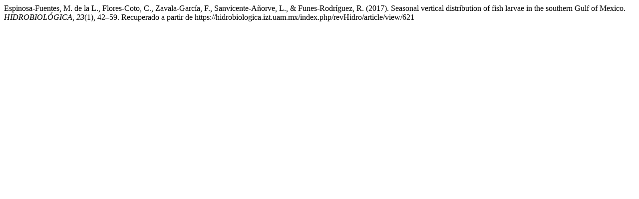

--- FILE ---
content_type: text/html; charset=UTF-8
request_url: https://hidrobiologica.izt.uam.mx/index.php/revHidro/citationstylelanguage/get/apa?submissionId=621&publicationId=444
body_size: 409
content:
<div class="csl-bib-body">
  <div class="csl-entry">Espinosa-Fuentes, M. de la L., Flores-Coto, C., Zavala-García, F., Sanvicente-Añorve, L., &#38; Funes-Rodríguez, R. (2017). Seasonal vertical distribution of fish larvae in the southern Gulf of Mexico. <i>HIDROBIOLÓGICA</i>, <i>23</i>(1), 42–59. Recuperado a partir de https://hidrobiologica.izt.uam.mx/index.php/revHidro/article/view/621</div>
</div>